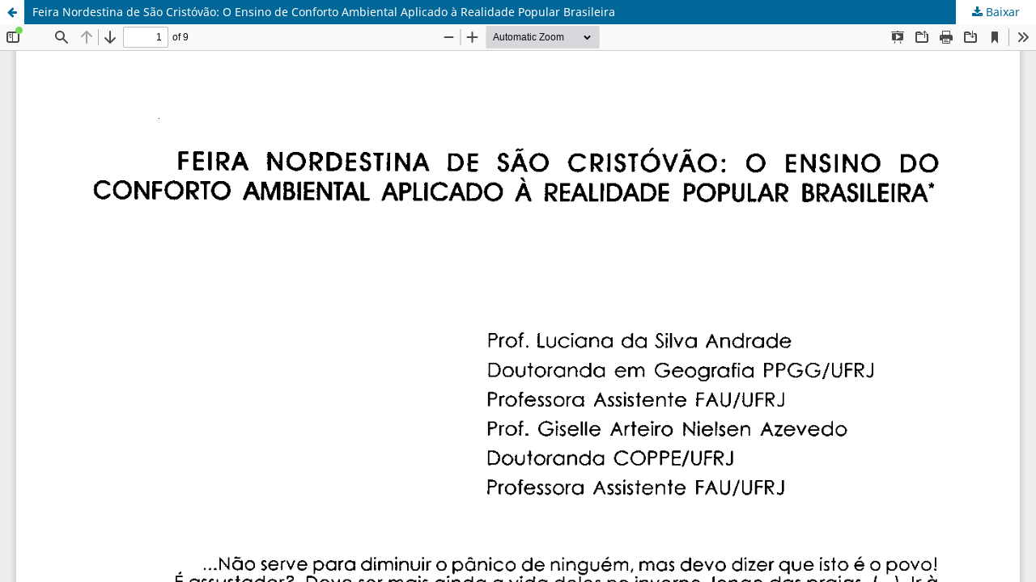

--- FILE ---
content_type: text/html; charset=utf-8
request_url: https://revistas.ufrj.br/index.php/interfaces/article/view/32364/18283
body_size: 3082
content:
<!DOCTYPE html>
<html lang="pt-BR" xml:lang="pt-BR">
<head>
	<meta http-equiv="Content-Type" content="text/html; charset=utf-8" />
	<meta name="viewport" content="width=device-width, initial-scale=1.0">
	<title>Vista do Feira Nordestina de São Cristóvão: O Ensino de Conforto Ambiental Aplicado à Realidade Popular Brasileira</title>

	
<meta name="generator" content="Open Journal Systems 3.3.0.22" />
	<link rel="stylesheet" href="https://revistas.ufrj.br/index.php/interfaces/$$$call$$$/page/page/css?name=stylesheet" type="text/css" /><link rel="stylesheet" href="https://revistas.ufrj.br/index.php/interfaces/$$$call$$$/page/page/css?name=font" type="text/css" /><link rel="stylesheet" href="https://revistas.ufrj.br/lib/pkp/styles/fontawesome/fontawesome.css?v=3.3.0.22" type="text/css" />
	<script src="https://revistas.ufrj.br/lib/pkp/lib/vendor/components/jquery/jquery.min.js?v=3.3.0.22" type="text/javascript"></script><script src="https://revistas.ufrj.br/lib/pkp/lib/vendor/components/jqueryui/jquery-ui.min.js?v=3.3.0.22" type="text/javascript"></script><script src="https://revistas.ufrj.br/plugins/themes/default/js/lib/popper/popper.js?v=3.3.0.22" type="text/javascript"></script><script src="https://revistas.ufrj.br/plugins/themes/default/js/lib/bootstrap/util.js?v=3.3.0.22" type="text/javascript"></script><script src="https://revistas.ufrj.br/plugins/themes/default/js/lib/bootstrap/dropdown.js?v=3.3.0.22" type="text/javascript"></script><script src="https://revistas.ufrj.br/plugins/themes/default/js/main.js?v=3.3.0.22" type="text/javascript"></script>
</head>
<body class="pkp_page_article pkp_op_view">

		<header class="header_view">

		<a href="https://revistas.ufrj.br/index.php/interfaces/article/view/32364" class="return">
			<span class="pkp_screen_reader">
									Voltar aos Detalhes do Artigo
							</span>
		</a>

		<a href="https://revistas.ufrj.br/index.php/interfaces/article/view/32364" class="title">
			Feira Nordestina de São Cristóvão: O Ensino de Conforto Ambiental Aplicado à Realidade Popular Brasileira
		</a>

		<a href="https://revistas.ufrj.br/index.php/interfaces/article/download/32364/18283/84619" class="download" download>
			<span class="label">
				Baixar
			</span>
			<span class="pkp_screen_reader">
				Baixar PDF
			</span>
		</a>

	</header>

	<script type="text/javascript">
		// Creating iframe's src in JS instead of Smarty so that EZProxy-using sites can find our domain in $pdfUrl and do their rewrites on it.
		$(document).ready(function() {
			var urlBase = "https://revistas.ufrj.br/plugins/generic/pdfJsViewer/pdf.js/web/viewer.html?file=";
			var pdfUrl = "https://revistas.ufrj.br/index.php/interfaces/article/download/32364/18283/84619";
			$("#pdfCanvasContainer > iframe").attr("src", urlBase + encodeURIComponent(pdfUrl));
		});
	</script>

	<div id="pdfCanvasContainer" class="galley_view">
				<iframe src="" width="100%" height="100%" style="min-height: 500px;" title="PDF de Feira Nordestina de São Cristóvão: O Ensino de Conforto Ambiental Aplicado à Realidade Popular Brasileira" allowfullscreen webkitallowfullscreen></iframe>
	</div>
	
</body>
</html>
